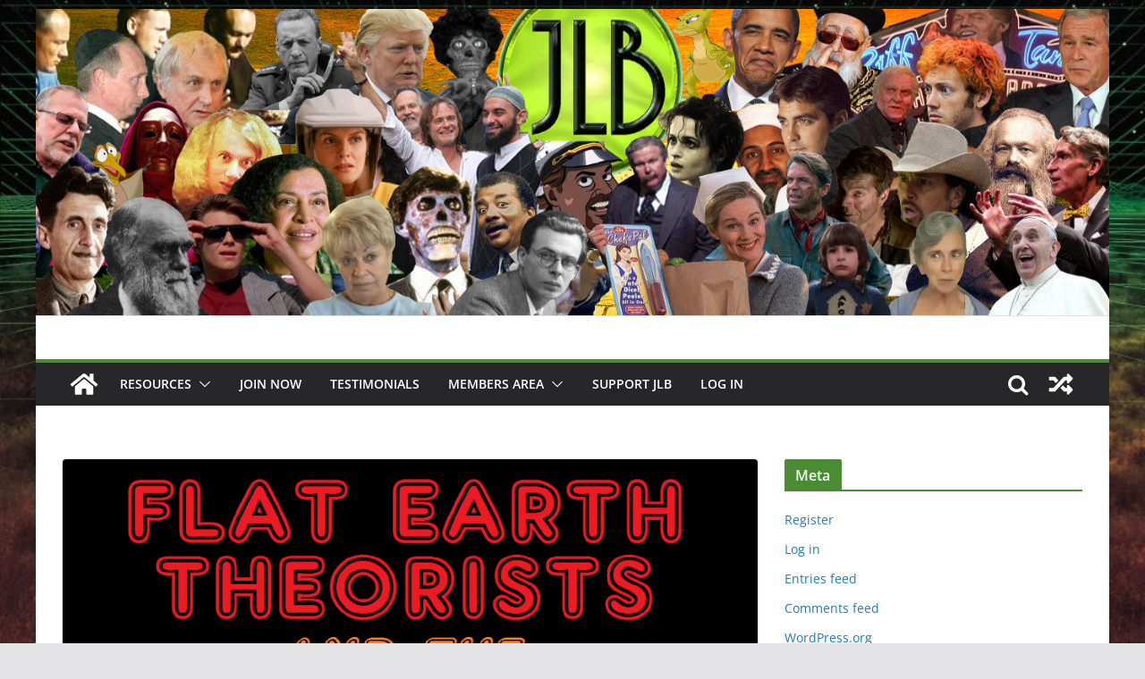

--- FILE ---
content_type: text/html; charset=UTF-8
request_url: https://www.johnlebon.com/youtube-videos/jlb1654-flat-earth-theorists-and-shrinking-sun-problem/
body_size: 15365
content:
		<!doctype html>
		<html lang="en">
		
<head>

			<meta charset="UTF-8"/>
		<meta name="viewport" content="width=device-width, initial-scale=1">
		<link rel="profile" href="https://gmpg.org/xfn/11"/>
		
	<title>JLB1654 | Flat Earth Theorists and &#8216;Shrinking Sun&#8217; Problem &#8211; John le Bon</title>
<meta name='robots' content='max-image-preview:large' />
<link rel="alternate" type="application/rss+xml" title="John le Bon &raquo; Feed" href="https://www.johnlebon.com/feed/" />
<link rel="alternate" type="application/rss+xml" title="John le Bon &raquo; Comments Feed" href="https://www.johnlebon.com/comments/feed/" />
<link rel="alternate" type="application/rss+xml" title="John le Bon &raquo; JLB1654 | Flat Earth Theorists and &#8216;Shrinking Sun&#8217; Problem Comments Feed" href="https://www.johnlebon.com/youtube-videos/jlb1654-flat-earth-theorists-and-shrinking-sun-problem/feed/" />
<script type="text/javascript">
/* <![CDATA[ */
window._wpemojiSettings = {"baseUrl":"https:\/\/s.w.org\/images\/core\/emoji\/15.0.3\/72x72\/","ext":".png","svgUrl":"https:\/\/s.w.org\/images\/core\/emoji\/15.0.3\/svg\/","svgExt":".svg","source":{"concatemoji":"https:\/\/www.johnlebon.com\/wp-includes\/js\/wp-emoji-release.min.js?ver=6.5.7"}};
/*! This file is auto-generated */
!function(i,n){var o,s,e;function c(e){try{var t={supportTests:e,timestamp:(new Date).valueOf()};sessionStorage.setItem(o,JSON.stringify(t))}catch(e){}}function p(e,t,n){e.clearRect(0,0,e.canvas.width,e.canvas.height),e.fillText(t,0,0);var t=new Uint32Array(e.getImageData(0,0,e.canvas.width,e.canvas.height).data),r=(e.clearRect(0,0,e.canvas.width,e.canvas.height),e.fillText(n,0,0),new Uint32Array(e.getImageData(0,0,e.canvas.width,e.canvas.height).data));return t.every(function(e,t){return e===r[t]})}function u(e,t,n){switch(t){case"flag":return n(e,"\ud83c\udff3\ufe0f\u200d\u26a7\ufe0f","\ud83c\udff3\ufe0f\u200b\u26a7\ufe0f")?!1:!n(e,"\ud83c\uddfa\ud83c\uddf3","\ud83c\uddfa\u200b\ud83c\uddf3")&&!n(e,"\ud83c\udff4\udb40\udc67\udb40\udc62\udb40\udc65\udb40\udc6e\udb40\udc67\udb40\udc7f","\ud83c\udff4\u200b\udb40\udc67\u200b\udb40\udc62\u200b\udb40\udc65\u200b\udb40\udc6e\u200b\udb40\udc67\u200b\udb40\udc7f");case"emoji":return!n(e,"\ud83d\udc26\u200d\u2b1b","\ud83d\udc26\u200b\u2b1b")}return!1}function f(e,t,n){var r="undefined"!=typeof WorkerGlobalScope&&self instanceof WorkerGlobalScope?new OffscreenCanvas(300,150):i.createElement("canvas"),a=r.getContext("2d",{willReadFrequently:!0}),o=(a.textBaseline="top",a.font="600 32px Arial",{});return e.forEach(function(e){o[e]=t(a,e,n)}),o}function t(e){var t=i.createElement("script");t.src=e,t.defer=!0,i.head.appendChild(t)}"undefined"!=typeof Promise&&(o="wpEmojiSettingsSupports",s=["flag","emoji"],n.supports={everything:!0,everythingExceptFlag:!0},e=new Promise(function(e){i.addEventListener("DOMContentLoaded",e,{once:!0})}),new Promise(function(t){var n=function(){try{var e=JSON.parse(sessionStorage.getItem(o));if("object"==typeof e&&"number"==typeof e.timestamp&&(new Date).valueOf()<e.timestamp+604800&&"object"==typeof e.supportTests)return e.supportTests}catch(e){}return null}();if(!n){if("undefined"!=typeof Worker&&"undefined"!=typeof OffscreenCanvas&&"undefined"!=typeof URL&&URL.createObjectURL&&"undefined"!=typeof Blob)try{var e="postMessage("+f.toString()+"("+[JSON.stringify(s),u.toString(),p.toString()].join(",")+"));",r=new Blob([e],{type:"text/javascript"}),a=new Worker(URL.createObjectURL(r),{name:"wpTestEmojiSupports"});return void(a.onmessage=function(e){c(n=e.data),a.terminate(),t(n)})}catch(e){}c(n=f(s,u,p))}t(n)}).then(function(e){for(var t in e)n.supports[t]=e[t],n.supports.everything=n.supports.everything&&n.supports[t],"flag"!==t&&(n.supports.everythingExceptFlag=n.supports.everythingExceptFlag&&n.supports[t]);n.supports.everythingExceptFlag=n.supports.everythingExceptFlag&&!n.supports.flag,n.DOMReady=!1,n.readyCallback=function(){n.DOMReady=!0}}).then(function(){return e}).then(function(){var e;n.supports.everything||(n.readyCallback(),(e=n.source||{}).concatemoji?t(e.concatemoji):e.wpemoji&&e.twemoji&&(t(e.twemoji),t(e.wpemoji)))}))}((window,document),window._wpemojiSettings);
/* ]]> */
</script>
<link rel='stylesheet' id='flick-css' href='https://www.johnlebon.com/wp-content/plugins/mailchimp/css/flick/flick.css?ver=6.5.7' type='text/css' media='all' />
<link rel='stylesheet' id='mailchimpSF_main_css-css' href='https://www.johnlebon.com/?mcsf_action=main_css&#038;ver=6.5.7' type='text/css' media='all' />
<!--[if IE]>
<link rel='stylesheet' id='mailchimpSF_ie_css-css' href='https://www.johnlebon.com/wp-content/plugins/mailchimp/css/ie.css?ver=6.5.7' type='text/css' media='all' />
<![endif]-->
<style id='wp-emoji-styles-inline-css' type='text/css'>

	img.wp-smiley, img.emoji {
		display: inline !important;
		border: none !important;
		box-shadow: none !important;
		height: 1em !important;
		width: 1em !important;
		margin: 0 0.07em !important;
		vertical-align: -0.1em !important;
		background: none !important;
		padding: 0 !important;
	}
</style>
<link rel='stylesheet' id='wp-block-library-css' href='https://www.johnlebon.com/wp-includes/css/dist/block-library/style.min.css?ver=6.5.7' type='text/css' media='all' />
<style id='wp-block-library-theme-inline-css' type='text/css'>
.wp-block-audio figcaption{color:#555;font-size:13px;text-align:center}.is-dark-theme .wp-block-audio figcaption{color:#ffffffa6}.wp-block-audio{margin:0 0 1em}.wp-block-code{border:1px solid #ccc;border-radius:4px;font-family:Menlo,Consolas,monaco,monospace;padding:.8em 1em}.wp-block-embed figcaption{color:#555;font-size:13px;text-align:center}.is-dark-theme .wp-block-embed figcaption{color:#ffffffa6}.wp-block-embed{margin:0 0 1em}.blocks-gallery-caption{color:#555;font-size:13px;text-align:center}.is-dark-theme .blocks-gallery-caption{color:#ffffffa6}.wp-block-image figcaption{color:#555;font-size:13px;text-align:center}.is-dark-theme .wp-block-image figcaption{color:#ffffffa6}.wp-block-image{margin:0 0 1em}.wp-block-pullquote{border-bottom:4px solid;border-top:4px solid;color:currentColor;margin-bottom:1.75em}.wp-block-pullquote cite,.wp-block-pullquote footer,.wp-block-pullquote__citation{color:currentColor;font-size:.8125em;font-style:normal;text-transform:uppercase}.wp-block-quote{border-left:.25em solid;margin:0 0 1.75em;padding-left:1em}.wp-block-quote cite,.wp-block-quote footer{color:currentColor;font-size:.8125em;font-style:normal;position:relative}.wp-block-quote.has-text-align-right{border-left:none;border-right:.25em solid;padding-left:0;padding-right:1em}.wp-block-quote.has-text-align-center{border:none;padding-left:0}.wp-block-quote.is-large,.wp-block-quote.is-style-large,.wp-block-quote.is-style-plain{border:none}.wp-block-search .wp-block-search__label{font-weight:700}.wp-block-search__button{border:1px solid #ccc;padding:.375em .625em}:where(.wp-block-group.has-background){padding:1.25em 2.375em}.wp-block-separator.has-css-opacity{opacity:.4}.wp-block-separator{border:none;border-bottom:2px solid;margin-left:auto;margin-right:auto}.wp-block-separator.has-alpha-channel-opacity{opacity:1}.wp-block-separator:not(.is-style-wide):not(.is-style-dots){width:100px}.wp-block-separator.has-background:not(.is-style-dots){border-bottom:none;height:1px}.wp-block-separator.has-background:not(.is-style-wide):not(.is-style-dots){height:2px}.wp-block-table{margin:0 0 1em}.wp-block-table td,.wp-block-table th{word-break:normal}.wp-block-table figcaption{color:#555;font-size:13px;text-align:center}.is-dark-theme .wp-block-table figcaption{color:#ffffffa6}.wp-block-video figcaption{color:#555;font-size:13px;text-align:center}.is-dark-theme .wp-block-video figcaption{color:#ffffffa6}.wp-block-video{margin:0 0 1em}.wp-block-template-part.has-background{margin-bottom:0;margin-top:0;padding:1.25em 2.375em}
</style>
<style id='global-styles-inline-css' type='text/css'>
body{--wp--preset--color--black: #000000;--wp--preset--color--cyan-bluish-gray: #abb8c3;--wp--preset--color--white: #ffffff;--wp--preset--color--pale-pink: #f78da7;--wp--preset--color--vivid-red: #cf2e2e;--wp--preset--color--luminous-vivid-orange: #ff6900;--wp--preset--color--luminous-vivid-amber: #fcb900;--wp--preset--color--light-green-cyan: #7bdcb5;--wp--preset--color--vivid-green-cyan: #00d084;--wp--preset--color--pale-cyan-blue: #8ed1fc;--wp--preset--color--vivid-cyan-blue: #0693e3;--wp--preset--color--vivid-purple: #9b51e0;--wp--preset--gradient--vivid-cyan-blue-to-vivid-purple: linear-gradient(135deg,rgba(6,147,227,1) 0%,rgb(155,81,224) 100%);--wp--preset--gradient--light-green-cyan-to-vivid-green-cyan: linear-gradient(135deg,rgb(122,220,180) 0%,rgb(0,208,130) 100%);--wp--preset--gradient--luminous-vivid-amber-to-luminous-vivid-orange: linear-gradient(135deg,rgba(252,185,0,1) 0%,rgba(255,105,0,1) 100%);--wp--preset--gradient--luminous-vivid-orange-to-vivid-red: linear-gradient(135deg,rgba(255,105,0,1) 0%,rgb(207,46,46) 100%);--wp--preset--gradient--very-light-gray-to-cyan-bluish-gray: linear-gradient(135deg,rgb(238,238,238) 0%,rgb(169,184,195) 100%);--wp--preset--gradient--cool-to-warm-spectrum: linear-gradient(135deg,rgb(74,234,220) 0%,rgb(151,120,209) 20%,rgb(207,42,186) 40%,rgb(238,44,130) 60%,rgb(251,105,98) 80%,rgb(254,248,76) 100%);--wp--preset--gradient--blush-light-purple: linear-gradient(135deg,rgb(255,206,236) 0%,rgb(152,150,240) 100%);--wp--preset--gradient--blush-bordeaux: linear-gradient(135deg,rgb(254,205,165) 0%,rgb(254,45,45) 50%,rgb(107,0,62) 100%);--wp--preset--gradient--luminous-dusk: linear-gradient(135deg,rgb(255,203,112) 0%,rgb(199,81,192) 50%,rgb(65,88,208) 100%);--wp--preset--gradient--pale-ocean: linear-gradient(135deg,rgb(255,245,203) 0%,rgb(182,227,212) 50%,rgb(51,167,181) 100%);--wp--preset--gradient--electric-grass: linear-gradient(135deg,rgb(202,248,128) 0%,rgb(113,206,126) 100%);--wp--preset--gradient--midnight: linear-gradient(135deg,rgb(2,3,129) 0%,rgb(40,116,252) 100%);--wp--preset--font-size--small: 13px;--wp--preset--font-size--medium: 20px;--wp--preset--font-size--large: 36px;--wp--preset--font-size--x-large: 42px;--wp--preset--spacing--20: 0.44rem;--wp--preset--spacing--30: 0.67rem;--wp--preset--spacing--40: 1rem;--wp--preset--spacing--50: 1.5rem;--wp--preset--spacing--60: 2.25rem;--wp--preset--spacing--70: 3.38rem;--wp--preset--spacing--80: 5.06rem;--wp--preset--shadow--natural: 6px 6px 9px rgba(0, 0, 0, 0.2);--wp--preset--shadow--deep: 12px 12px 50px rgba(0, 0, 0, 0.4);--wp--preset--shadow--sharp: 6px 6px 0px rgba(0, 0, 0, 0.2);--wp--preset--shadow--outlined: 6px 6px 0px -3px rgba(255, 255, 255, 1), 6px 6px rgba(0, 0, 0, 1);--wp--preset--shadow--crisp: 6px 6px 0px rgba(0, 0, 0, 1);}body { margin: 0; }.wp-site-blocks > .alignleft { float: left; margin-right: 2em; }.wp-site-blocks > .alignright { float: right; margin-left: 2em; }.wp-site-blocks > .aligncenter { justify-content: center; margin-left: auto; margin-right: auto; }:where(.wp-site-blocks) > * { margin-block-start: 24px; margin-block-end: 0; }:where(.wp-site-blocks) > :first-child:first-child { margin-block-start: 0; }:where(.wp-site-blocks) > :last-child:last-child { margin-block-end: 0; }body { --wp--style--block-gap: 24px; }:where(body .is-layout-flow)  > :first-child:first-child{margin-block-start: 0;}:where(body .is-layout-flow)  > :last-child:last-child{margin-block-end: 0;}:where(body .is-layout-flow)  > *{margin-block-start: 24px;margin-block-end: 0;}:where(body .is-layout-constrained)  > :first-child:first-child{margin-block-start: 0;}:where(body .is-layout-constrained)  > :last-child:last-child{margin-block-end: 0;}:where(body .is-layout-constrained)  > *{margin-block-start: 24px;margin-block-end: 0;}:where(body .is-layout-flex) {gap: 24px;}:where(body .is-layout-grid) {gap: 24px;}body .is-layout-flow > .alignleft{float: left;margin-inline-start: 0;margin-inline-end: 2em;}body .is-layout-flow > .alignright{float: right;margin-inline-start: 2em;margin-inline-end: 0;}body .is-layout-flow > .aligncenter{margin-left: auto !important;margin-right: auto !important;}body .is-layout-constrained > .alignleft{float: left;margin-inline-start: 0;margin-inline-end: 2em;}body .is-layout-constrained > .alignright{float: right;margin-inline-start: 2em;margin-inline-end: 0;}body .is-layout-constrained > .aligncenter{margin-left: auto !important;margin-right: auto !important;}body .is-layout-constrained > :where(:not(.alignleft):not(.alignright):not(.alignfull)){margin-left: auto !important;margin-right: auto !important;}body .is-layout-flex{display: flex;}body .is-layout-flex{flex-wrap: wrap;align-items: center;}body .is-layout-flex > *{margin: 0;}body .is-layout-grid{display: grid;}body .is-layout-grid > *{margin: 0;}body{padding-top: 0px;padding-right: 0px;padding-bottom: 0px;padding-left: 0px;}a:where(:not(.wp-element-button)){text-decoration: underline;}.wp-element-button, .wp-block-button__link{background-color: #32373c;border-width: 0;color: #fff;font-family: inherit;font-size: inherit;line-height: inherit;padding: calc(0.667em + 2px) calc(1.333em + 2px);text-decoration: none;}.has-black-color{color: var(--wp--preset--color--black) !important;}.has-cyan-bluish-gray-color{color: var(--wp--preset--color--cyan-bluish-gray) !important;}.has-white-color{color: var(--wp--preset--color--white) !important;}.has-pale-pink-color{color: var(--wp--preset--color--pale-pink) !important;}.has-vivid-red-color{color: var(--wp--preset--color--vivid-red) !important;}.has-luminous-vivid-orange-color{color: var(--wp--preset--color--luminous-vivid-orange) !important;}.has-luminous-vivid-amber-color{color: var(--wp--preset--color--luminous-vivid-amber) !important;}.has-light-green-cyan-color{color: var(--wp--preset--color--light-green-cyan) !important;}.has-vivid-green-cyan-color{color: var(--wp--preset--color--vivid-green-cyan) !important;}.has-pale-cyan-blue-color{color: var(--wp--preset--color--pale-cyan-blue) !important;}.has-vivid-cyan-blue-color{color: var(--wp--preset--color--vivid-cyan-blue) !important;}.has-vivid-purple-color{color: var(--wp--preset--color--vivid-purple) !important;}.has-black-background-color{background-color: var(--wp--preset--color--black) !important;}.has-cyan-bluish-gray-background-color{background-color: var(--wp--preset--color--cyan-bluish-gray) !important;}.has-white-background-color{background-color: var(--wp--preset--color--white) !important;}.has-pale-pink-background-color{background-color: var(--wp--preset--color--pale-pink) !important;}.has-vivid-red-background-color{background-color: var(--wp--preset--color--vivid-red) !important;}.has-luminous-vivid-orange-background-color{background-color: var(--wp--preset--color--luminous-vivid-orange) !important;}.has-luminous-vivid-amber-background-color{background-color: var(--wp--preset--color--luminous-vivid-amber) !important;}.has-light-green-cyan-background-color{background-color: var(--wp--preset--color--light-green-cyan) !important;}.has-vivid-green-cyan-background-color{background-color: var(--wp--preset--color--vivid-green-cyan) !important;}.has-pale-cyan-blue-background-color{background-color: var(--wp--preset--color--pale-cyan-blue) !important;}.has-vivid-cyan-blue-background-color{background-color: var(--wp--preset--color--vivid-cyan-blue) !important;}.has-vivid-purple-background-color{background-color: var(--wp--preset--color--vivid-purple) !important;}.has-black-border-color{border-color: var(--wp--preset--color--black) !important;}.has-cyan-bluish-gray-border-color{border-color: var(--wp--preset--color--cyan-bluish-gray) !important;}.has-white-border-color{border-color: var(--wp--preset--color--white) !important;}.has-pale-pink-border-color{border-color: var(--wp--preset--color--pale-pink) !important;}.has-vivid-red-border-color{border-color: var(--wp--preset--color--vivid-red) !important;}.has-luminous-vivid-orange-border-color{border-color: var(--wp--preset--color--luminous-vivid-orange) !important;}.has-luminous-vivid-amber-border-color{border-color: var(--wp--preset--color--luminous-vivid-amber) !important;}.has-light-green-cyan-border-color{border-color: var(--wp--preset--color--light-green-cyan) !important;}.has-vivid-green-cyan-border-color{border-color: var(--wp--preset--color--vivid-green-cyan) !important;}.has-pale-cyan-blue-border-color{border-color: var(--wp--preset--color--pale-cyan-blue) !important;}.has-vivid-cyan-blue-border-color{border-color: var(--wp--preset--color--vivid-cyan-blue) !important;}.has-vivid-purple-border-color{border-color: var(--wp--preset--color--vivid-purple) !important;}.has-vivid-cyan-blue-to-vivid-purple-gradient-background{background: var(--wp--preset--gradient--vivid-cyan-blue-to-vivid-purple) !important;}.has-light-green-cyan-to-vivid-green-cyan-gradient-background{background: var(--wp--preset--gradient--light-green-cyan-to-vivid-green-cyan) !important;}.has-luminous-vivid-amber-to-luminous-vivid-orange-gradient-background{background: var(--wp--preset--gradient--luminous-vivid-amber-to-luminous-vivid-orange) !important;}.has-luminous-vivid-orange-to-vivid-red-gradient-background{background: var(--wp--preset--gradient--luminous-vivid-orange-to-vivid-red) !important;}.has-very-light-gray-to-cyan-bluish-gray-gradient-background{background: var(--wp--preset--gradient--very-light-gray-to-cyan-bluish-gray) !important;}.has-cool-to-warm-spectrum-gradient-background{background: var(--wp--preset--gradient--cool-to-warm-spectrum) !important;}.has-blush-light-purple-gradient-background{background: var(--wp--preset--gradient--blush-light-purple) !important;}.has-blush-bordeaux-gradient-background{background: var(--wp--preset--gradient--blush-bordeaux) !important;}.has-luminous-dusk-gradient-background{background: var(--wp--preset--gradient--luminous-dusk) !important;}.has-pale-ocean-gradient-background{background: var(--wp--preset--gradient--pale-ocean) !important;}.has-electric-grass-gradient-background{background: var(--wp--preset--gradient--electric-grass) !important;}.has-midnight-gradient-background{background: var(--wp--preset--gradient--midnight) !important;}.has-small-font-size{font-size: var(--wp--preset--font-size--small) !important;}.has-medium-font-size{font-size: var(--wp--preset--font-size--medium) !important;}.has-large-font-size{font-size: var(--wp--preset--font-size--large) !important;}.has-x-large-font-size{font-size: var(--wp--preset--font-size--x-large) !important;}
.wp-block-navigation a:where(:not(.wp-element-button)){color: inherit;}
.wp-block-pullquote{font-size: 1.5em;line-height: 1.6;}
</style>
<link rel='stylesheet' id='avatar-manager-css' href='https://www.johnlebon.com/wp-content/plugins/avatar-manager/assets/css/avatar-manager.min.css?ver=1.2.1' type='text/css' media='all' />
<link rel='stylesheet' id='cptch_stylesheet-css' href='https://www.johnlebon.com/wp-content/plugins/captcha/css/front_end_style.css?ver=4.4.5' type='text/css' media='all' />
<link rel='stylesheet' id='dashicons-css' href='https://www.johnlebon.com/wp-includes/css/dashicons.min.css?ver=6.5.7' type='text/css' media='all' />
<link rel='stylesheet' id='cptch_desktop_style-css' href='https://www.johnlebon.com/wp-content/plugins/captcha/css/desktop_style.css?ver=4.4.5' type='text/css' media='all' />
<link rel='stylesheet' id='pmpro_frontend-css' href='https://www.johnlebon.com/wp-content/plugins/paid-memberships-pro/css/frontend.css?ver=3.0.2' type='text/css' media='screen' />
<link rel='stylesheet' id='pmpro_print-css' href='https://www.johnlebon.com/wp-content/plugins/paid-memberships-pro/css/print.css?ver=3.0.2' type='text/css' media='print' />
<link rel='stylesheet' id='stcr-font-awesome-css' href='https://www.johnlebon.com/wp-content/plugins/subscribe-to-comments-reloaded/includes/css/font-awesome.min.css?ver=6.5.7' type='text/css' media='all' />
<link rel='stylesheet' id='stcr-style-css' href='https://www.johnlebon.com/wp-content/plugins/subscribe-to-comments-reloaded/includes/css/stcr-style.css?ver=6.5.7' type='text/css' media='all' />
<link rel='stylesheet' id='ye_dynamic-css' href='https://www.johnlebon.com/wp-content/plugins/youtube-embed/css/main.min.css?ver=5.2.2' type='text/css' media='all' />
<link rel='stylesheet' id='colormag_style-css' href='https://www.johnlebon.com/wp-content/themes/colormag/style.css?ver=3.0.7' type='text/css' media='all' />
<style id='colormag_style-inline-css' type='text/css'>
.colormag-button,
			blockquote, button,
			input[type=reset],
			input[type=button],
			input[type=submit],
			.cm-home-icon.front_page_on,
			.cm-post-categories a,
			.cm-primary-nav ul li ul li:hover,
			.cm-primary-nav ul li.current-menu-item,
			.cm-primary-nav ul li.current_page_ancestor,
			.cm-primary-nav ul li.current-menu-ancestor,
			.cm-primary-nav ul li.current_page_item,
			.cm-primary-nav ul li:hover,
			.cm-primary-nav ul li.focus,
			.cm-mobile-nav li a:hover,
			.colormag-header-clean #cm-primary-nav .cm-menu-toggle:hover,
			.cm-header .cm-mobile-nav li:hover,
			.cm-header .cm-mobile-nav li.current-page-ancestor,
			.cm-header .cm-mobile-nav li.current-menu-ancestor,
			.cm-header .cm-mobile-nav li.current-page-item,
			.cm-header .cm-mobile-nav li.current-menu-item,
			.cm-primary-nav ul li.focus > a,
			.cm-layout-2 .cm-primary-nav ul ul.sub-menu li.focus > a,
			.cm-mobile-nav .current-menu-item>a, .cm-mobile-nav .current_page_item>a,
			.colormag-header-clean .cm-mobile-nav li:hover > a,
			.colormag-header-clean .cm-mobile-nav li.current-page-ancestor > a,
			.colormag-header-clean .cm-mobile-nav li.current-menu-ancestor > a,
			.colormag-header-clean .cm-mobile-nav li.current-page-item > a,
			.colormag-header-clean .cm-mobile-nav li.current-menu-item > a,
			.fa.search-top:hover,
			.widget_call_to_action .btn--primary,
			.colormag-footer--classic .cm-footer-cols .cm-row .cm-widget-title span::before,
			.colormag-footer--classic-bordered .cm-footer-cols .cm-row .cm-widget-title span::before,
			.cm-featured-posts .cm-widget-title span,
			.cm-featured-category-slider-widget .cm-slide-content .cm-entry-header-meta .cm-post-categories a,
			.cm-highlighted-posts .cm-post-content .cm-entry-header-meta .cm-post-categories a,
			.cm-category-slide-next, .cm-category-slide-prev, .slide-next,
			.slide-prev, .cm-tabbed-widget ul li, .cm-posts .wp-pagenavi .current,
			.cm-posts .wp-pagenavi a:hover, .cm-secondary .cm-widget-title span,
			.cm-posts .post .cm-post-content .cm-entry-header-meta .cm-post-categories a,
			.cm-page-header .cm-page-title span, .entry-meta .post-format i,
			.format-link, .cm-entry-button, .infinite-scroll .tg-infinite-scroll,
			.no-more-post-text, .pagination span,
			.comments-area .comment-author-link span,
			.cm-footer-cols .cm-row .cm-widget-title span,
			.advertisement_above_footer .cm-widget-title span,
			.error, .cm-primary .cm-widget-title span,
			.related-posts-wrapper.style-three .cm-post-content .cm-entry-title a:hover:before,
			.cm-slider-area .cm-widget-title span,
			.cm-beside-slider-widget .cm-widget-title span,
			.top-full-width-sidebar .cm-widget-title span,
			.wp-block-quote, .wp-block-quote.is-style-large,
			.wp-block-quote.has-text-align-right,
			.cm-error-404 .cm-btn, .widget .wp-block-heading, .wp-block-search button,
			.widget a::before, .cm-post-date a::before,
			.byline a::before,
			.colormag-footer--classic-bordered .cm-widget-title::before,
			.wp-block-button__link,
			#cm-tertiary .cm-widget-title span,
			.link-pagination .post-page-numbers.current,
			.wp-block-query-pagination-numbers .page-numbers.current,
			.wp-element-button,
			.wp-block-button .wp-block-button__link,
			.wp-element-button,
			.cm-layout-2 .cm-primary-nav ul ul.sub-menu li:hover,
			.cm-layout-2 .cm-primary-nav ul ul.sub-menu li.current-menu-ancestor,
			.cm-layout-2 .cm-primary-nav ul ul.sub-menu li.current-menu-item,
			.cm-layout-2 .cm-primary-nav ul ul.sub-menu li.focus,
			.search-wrap button,
			.page-numbers .current,
			.wp-block-search .wp-element-button:hover{background-color:#498c33;}a,
			.cm-layout-2 #cm-primary-nav .fa.search-top:hover,
			.cm-layout-2 #cm-primary-nav.cm-mobile-nav .cm-random-post a:hover .fa-random,
			.cm-layout-2 #cm-primary-nav.cm-primary-nav .cm-random-post a:hover .fa-random,
			.cm-layout-2 .breaking-news .newsticker a:hover,
			.cm-layout-2 .cm-primary-nav ul li.current-menu-item > a,
			.cm-layout-2 .cm-primary-nav ul li.current_page_item > a,
			.cm-layout-2 .cm-primary-nav ul li:hover > a,
			.cm-layout-2 .cm-primary-nav ul li.focus > a
			.dark-skin .cm-layout-2-style-1 #cm-primary-nav.cm-primary-nav .cm-home-icon:hover .fa,
			.byline a:hover, .comments a:hover, .cm-edit-link a:hover, .cm-post-date a:hover,
			.social-links:not(.cm-header-actions .social-links) i.fa:hover, .cm-tag-links a:hover,
			.colormag-header-clean .social-links li:hover i.fa, .cm-layout-2-style-1 .social-links li:hover i.fa,
			.colormag-header-clean .breaking-news .newsticker a:hover, .widget_featured_posts .article-content .cm-entry-title a:hover,
			.widget_featured_slider .slide-content .cm-below-entry-meta .byline a:hover,
			.widget_featured_slider .slide-content .cm-below-entry-meta .comments a:hover,
			.widget_featured_slider .slide-content .cm-below-entry-meta .cm-post-date a:hover,
			.widget_featured_slider .slide-content .cm-entry-title a:hover,
			.widget_block_picture_news.widget_featured_posts .article-content .cm-entry-title a:hover,
			.widget_highlighted_posts .article-content .cm-below-entry-meta .byline a:hover,
			.widget_highlighted_posts .article-content .cm-below-entry-meta .comments a:hover,
			.widget_highlighted_posts .article-content .cm-below-entry-meta .cm-post-date a:hover,
			.widget_highlighted_posts .article-content .cm-entry-title a:hover, i.fa-arrow-up, i.fa-arrow-down,
			.cm-site-title a, #content .post .article-content .cm-entry-title a:hover, .entry-meta .byline i,
			.entry-meta .cat-links i, .entry-meta a, .post .cm-entry-title a:hover, .search .cm-entry-title a:hover,
			.entry-meta .comments-link a:hover, .entry-meta .cm-edit-link a:hover, .entry-meta .cm-post-date a:hover,
			.entry-meta .cm-tag-links a:hover, .single #content .tags a:hover, .count, .next a:hover, .previous a:hover,
			.related-posts-main-title .fa, .single-related-posts .article-content .cm-entry-title a:hover,
			.pagination a span:hover,
			#content .comments-area a.comment-cm-edit-link:hover, #content .comments-area a.comment-permalink:hover,
			#content .comments-area article header cite a:hover, .comments-area .comment-author-link a:hover,
			.comment .comment-reply-link:hover,
			.nav-next a, .nav-previous a,
			#cm-footer .cm-footer-menu ul li a:hover,
			.cm-footer-cols .cm-row a:hover, a#scroll-up i, .related-posts-wrapper-flyout .cm-entry-title a:hover,
			.human-diff-time .human-diff-time-display:hover,
			.cm-layout-2-style-1 #cm-primary-nav .fa:hover,
			.cm-footer-bar a,
			.cm-post-date a:hover,
			.cm-author a:hover,
			.cm-comments-link a:hover,
			.cm-tag-links a:hover,
			.cm-edit-link a:hover,
			.cm-footer-bar .copyright a,
			.cm-featured-posts .cm-entry-title a:hover,
			.cm-posts .post .cm-post-content .cm-entry-title a:hover,
			.cm-posts .post .single-title-above .cm-entry-title a:hover,
			.cm-layout-2 .cm-primary-nav ul li:hover > a,
			.cm-layout-2 #cm-primary-nav .fa:hover,
			.cm-entry-title a:hover,
			button:hover, input[type="button"]:hover,
			input[type="reset"]:hover,
			input[type="submit"]:hover,
			.wp-block-button .wp-block-button__link:hover,
			.cm-button:hover,
			.wp-element-button:hover,
			li.product .added_to_cart:hover,
			.comments-area .comment-permalink:hover,
			.cm-footer-bar-area .cm-footer-bar__2 a{color:#498c33;}#cm-primary-nav,
			.cm-contained .cm-header-2 .cm-row{border-top-color:#498c33;}.cm-layout-2 #cm-primary-nav,
			.cm-layout-2 .cm-primary-nav ul ul.sub-menu li:hover,
			.cm-layout-2 .cm-primary-nav ul > li:hover > a,
			.cm-layout-2 .cm-primary-nav ul > li.current-menu-item > a,
			.cm-layout-2 .cm-primary-nav ul > li.current-menu-ancestor > a,
			.cm-layout-2 .cm-primary-nav ul ul.sub-menu li.current-menu-ancestor,
			.cm-layout-2 .cm-primary-nav ul ul.sub-menu li.current-menu-item,
			.cm-layout-2 .cm-primary-nav ul ul.sub-menu li.focus,
			cm-layout-2 .cm-primary-nav ul ul.sub-menu li.current-menu-ancestor,
			cm-layout-2 .cm-primary-nav ul ul.sub-menu li.current-menu-item,
			cm-layout-2 #cm-primary-nav .cm-menu-toggle:hover,
			cm-layout-2 #cm-primary-nav.cm-mobile-nav .cm-menu-toggle,
			cm-layout-2 .cm-primary-nav ul > li:hover > a,
			cm-layout-2 .cm-primary-nav ul > li.current-menu-item > a,
			cm-layout-2 .cm-primary-nav ul > li.current-menu-ancestor > a,
			.cm-layout-2 .cm-primary-nav ul li.focus > a, .pagination a span:hover,
			.cm-error-404 .cm-btn,
			.single-post .cm-post-categories a::after,
			.widget .block-title,
			.cm-layout-2 .cm-primary-nav ul li.focus > a,
			button,
			input[type="button"],
			input[type="reset"],
			input[type="submit"],
			.wp-block-button .wp-block-button__link,
			.cm-button,
			.wp-element-button,
			li.product .added_to_cart{border-color:#498c33;}.cm-secondary .cm-widget-title,
			#cm-tertiary .cm-widget-title,
			.widget_featured_posts .widget-title,
			#secondary .widget-title,
			#cm-tertiary .widget-title,
			.cm-page-header .cm-page-title,
			.cm-footer-cols .cm-row .widget-title,
			.advertisement_above_footer .widget-title,
			#primary .widget-title,
			.widget_slider_area .widget-title,
			.widget_beside_slider .widget-title,
			.top-full-width-sidebar .widget-title,
			.cm-footer-cols .cm-row .cm-widget-title,
			.cm-footer-bar .copyright a,
			.cm-layout-2.cm-layout-2-style-2 #cm-primary-nav,
			.cm-layout-2 .cm-primary-nav ul > li:hover > a,
			.cm-layout-2 .cm-primary-nav ul > li.current-menu-item > a{border-bottom-color:#498c33;}.cm-header .cm-menu-toggle svg,
			.cm-header .cm-menu-toggle svg{fill:#fff;}.cm-footer-bar-area .cm-footer-bar__2 a{color:#207daf;}.mzb-featured-posts, .mzb-social-icon, .mzb-featured-categories, .mzb-social-icons-insert{--color--light--primary:rgba(73,140,51,0.1);}body{--color--light--primary:#498c33;--color--primary:#498c33;}
</style>
<link rel='stylesheet' id='colormag-fontawesome-css' href='https://www.johnlebon.com/wp-content/themes/colormag/assets/library/fontawesome/css/font-awesome.min.css?ver=3.0.7' type='text/css' media='all' />
<script type="text/javascript" src="https://www.johnlebon.com/wp-includes/js/jquery/jquery.min.js?ver=3.7.1" id="jquery-core-js"></script>
<script type="text/javascript" src="https://www.johnlebon.com/wp-includes/js/jquery/jquery-migrate.min.js?ver=3.4.1" id="jquery-migrate-js"></script>
<script type="text/javascript" src="https://www.johnlebon.com/wp-content/plugins/mailchimp/js/scrollTo.js?ver=1.5.8" id="jquery_scrollto-js"></script>
<script type="text/javascript" src="https://www.johnlebon.com/wp-includes/js/jquery/jquery.form.min.js?ver=4.3.0" id="jquery-form-js"></script>
<script type="text/javascript" id="mailchimpSF_main_js-js-extra">
/* <![CDATA[ */
var mailchimpSF = {"ajax_url":"https:\/\/www.johnlebon.com\/"};
/* ]]> */
</script>
<script type="text/javascript" src="https://www.johnlebon.com/wp-content/plugins/mailchimp/js/mailchimp.js?ver=1.5.8" id="mailchimpSF_main_js-js"></script>
<script type="text/javascript" src="https://www.johnlebon.com/wp-includes/js/jquery/ui/core.min.js?ver=1.13.2" id="jquery-ui-core-js"></script>
<script type="text/javascript" src="https://www.johnlebon.com/wp-content/plugins/mailchimp/js/datepicker.js?ver=6.5.7" id="datepicker-js"></script>
<script type="text/javascript" src="https://www.johnlebon.com/wp-content/plugins/avatar-manager/assets/js/avatar-manager.min.js?ver=1.2.1" id="avatar-manager-js"></script>
<!--[if lte IE 8]>
<script type="text/javascript" src="https://www.johnlebon.com/wp-content/themes/colormag/assets/js/html5shiv.min.js?ver=3.0.7" id="html5-js"></script>
<![endif]-->
<link rel="https://api.w.org/" href="https://www.johnlebon.com/wp-json/" /><link rel="alternate" type="application/json" href="https://www.johnlebon.com/wp-json/wp/v2/posts/259" /><link rel="EditURI" type="application/rsd+xml" title="RSD" href="https://www.johnlebon.com/xmlrpc.php?rsd" />
<meta name="generator" content="WordPress 6.5.7" />
<link rel="canonical" href="https://www.johnlebon.com/youtube-videos/jlb1654-flat-earth-theorists-and-shrinking-sun-problem/" />
<link rel='shortlink' href='https://www.johnlebon.com/?p=259' />
<link rel="alternate" type="application/json+oembed" href="https://www.johnlebon.com/wp-json/oembed/1.0/embed?url=https%3A%2F%2Fwww.johnlebon.com%2Fyoutube-videos%2Fjlb1654-flat-earth-theorists-and-shrinking-sun-problem%2F" />
<link rel="alternate" type="text/xml+oembed" href="https://www.johnlebon.com/wp-json/oembed/1.0/embed?url=https%3A%2F%2Fwww.johnlebon.com%2Fyoutube-videos%2Fjlb1654-flat-earth-theorists-and-shrinking-sun-problem%2F&#038;format=xml" />
	<link rel="preconnect" href="https://fonts.googleapis.com">
	<link rel="preconnect" href="https://fonts.gstatic.com">
	<script type="text/javascript">
        jQuery(function($) {
            $('.date-pick').each(function() {
                var format = $(this).data('format') || 'mm/dd/yyyy';
                format = format.replace(/yyyy/i, 'yy');
                $(this).datepicker({
                    autoFocusNextInput: true,
                    constrainInput: false,
                    changeMonth: true,
                    changeYear: true,
                    beforeShow: function(input, inst) { $('#ui-datepicker-div').addClass('show'); },
                    dateFormat: format.toLowerCase(),
                });
            });
            d = new Date();
            $('.birthdate-pick').each(function() {
                var format = $(this).data('format') || 'mm/dd';
                format = format.replace(/yyyy/i, 'yy');
                $(this).datepicker({
                    autoFocusNextInput: true,
                    constrainInput: false,
                    changeMonth: true,
                    changeYear: false,
                    minDate: new Date(d.getFullYear(), 1-1, 1),
                    maxDate: new Date(d.getFullYear(), 12-1, 31),
                    beforeShow: function(input, inst) { $('#ui-datepicker-div').removeClass('show'); },
                    dateFormat: format.toLowerCase(),
                });

            });

        });
    </script>
<link rel="pingback" href="https://www.johnlebon.com/xmlrpc.php"><style type="text/css">.recentcomments a{display:inline !important;padding:0 !important;margin:0 !important;}</style><style type="text/css" id="custom-background-css">
body.custom-background { background-image: url("https://www.johnlebon.com/wp-content/uploads/2019/04/Thirteenth-Floor-Background.jpg"); background-position: left top; background-size: cover; background-repeat: no-repeat; background-attachment: fixed; }
</style>
	<link rel="icon" href="https://www.johnlebon.com/wp-content/uploads/2016/06/jlb-favicon-grey-letter.ico" sizes="32x32" />
<link rel="icon" href="https://www.johnlebon.com/wp-content/uploads/2016/06/jlb-favicon-grey-letter.ico" sizes="192x192" />
<link rel="apple-touch-icon" href="https://www.johnlebon.com/wp-content/uploads/2016/06/jlb-favicon-grey-letter.ico" />
<meta name="msapplication-TileImage" content="https://www.johnlebon.com/wp-content/uploads/2016/06/jlb-favicon-grey-letter.ico" />
	<style id="egf-frontend-styles" type="text/css">
		p {} h1 {} h2 {} h3 {} h4 {} h5 {} h6 {} 	</style>
	
</head>

<body data-rsssl=1 class="post-template-default single single-post postid-259 single-format-standard custom-background wp-embed-responsive pmpro-body-has-access cm-header-layout-1 adv-style-1  boxed">




		<div id="page" class="hfeed site">
				<a class="skip-link screen-reader-text" href="#main">Skip to content</a>
		

			<header id="cm-masthead" class="cm-header cm-layout-1 cm-layout-1-style-1 cm-full-width">
		
		
				<div class="cm-main-header">
		
		<div id="wp-custom-header" class="wp-custom-header"><div class="header-image-wrap"><a href="https://www.johnlebon.com/" title="John le Bon" rel="home"><img src="https://www.johnlebon.com/wp-content/uploads/2017/06/cropped-Banner-1400x400-90pc.jpg" class="header-image" width="1400" height="400" alt="John le Bon"></a></div></div>
	<div id="cm-header-1" class="cm-header-1">
		<div class="cm-container">
			<div class="cm-row">

				<div class="cm-header-col-1">
										<div id="cm-site-branding" class="cm-site-branding">
							</div><!-- #cm-site-branding -->
	
				</div><!-- .cm-header-col-1 -->

				<div class="cm-header-col-2">
								</div><!-- .cm-header-col-2 -->

		</div>
	</div>
</div>
		
<div id="cm-header-2" class="cm-header-2">
	<nav id="cm-primary-nav" class="cm-primary-nav">
		<div class="cm-container">
			<div class="cm-row">
				
				<div class="cm-home-icon">
					<a href="https://www.johnlebon.com/"
					   title="John le Bon"
					>
						<svg class="cm-icon cm-icon--home" xmlns="http://www.w3.org/2000/svg" viewBox="0 0 28 22"><path d="M13.6465 6.01133L5.11148 13.0409V20.6278C5.11148 20.8242 5.18952 21.0126 5.32842 21.1515C5.46733 21.2904 5.65572 21.3685 5.85217 21.3685L11.0397 21.3551C11.2355 21.3541 11.423 21.2756 11.5611 21.1368C11.6992 20.998 11.7767 20.8102 11.7767 20.6144V16.1837C11.7767 15.9873 11.8547 15.7989 11.9937 15.66C12.1326 15.521 12.321 15.443 12.5174 15.443H15.4801C15.6766 15.443 15.865 15.521 16.0039 15.66C16.1428 15.7989 16.2208 15.9873 16.2208 16.1837V20.6111C16.2205 20.7086 16.2394 20.8052 16.2765 20.8953C16.3136 20.9854 16.3681 21.0673 16.4369 21.1364C16.5057 21.2054 16.5875 21.2602 16.6775 21.2975C16.7675 21.3349 16.864 21.3541 16.9615 21.3541L22.1472 21.3685C22.3436 21.3685 22.532 21.2904 22.6709 21.1515C22.8099 21.0126 22.8879 20.8242 22.8879 20.6278V13.0358L14.3548 6.01133C14.2544 5.93047 14.1295 5.88637 14.0006 5.88637C13.8718 5.88637 13.7468 5.93047 13.6465 6.01133ZM27.1283 10.7892L23.2582 7.59917V1.18717C23.2582 1.03983 23.1997 0.898538 23.0955 0.794359C22.9913 0.69018 22.8501 0.631653 22.7027 0.631653H20.1103C19.963 0.631653 19.8217 0.69018 19.7175 0.794359C19.6133 0.898538 19.5548 1.03983 19.5548 1.18717V4.54848L15.4102 1.13856C15.0125 0.811259 14.5134 0.632307 13.9983 0.632307C13.4832 0.632307 12.9841 0.811259 12.5864 1.13856L0.868291 10.7892C0.81204 10.8357 0.765501 10.8928 0.731333 10.9573C0.697165 11.0218 0.676038 11.0924 0.66916 11.165C0.662282 11.2377 0.669786 11.311 0.691245 11.3807C0.712704 11.4505 0.747696 11.5153 0.794223 11.5715L1.97469 13.0066C2.02109 13.063 2.07816 13.1098 2.14264 13.1441C2.20711 13.1784 2.27773 13.1997 2.35044 13.2067C2.42315 13.2137 2.49653 13.2063 2.56638 13.1849C2.63623 13.1636 2.70118 13.1286 2.7575 13.0821L13.6465 4.11333C13.7468 4.03247 13.8718 3.98837 14.0006 3.98837C14.1295 3.98837 14.2544 4.03247 14.3548 4.11333L25.2442 13.0821C25.3004 13.1286 25.3653 13.1636 25.435 13.1851C25.5048 13.2065 25.5781 13.214 25.6507 13.2071C25.7234 13.2003 25.794 13.1791 25.8584 13.145C25.9229 13.1108 25.98 13.0643 26.0265 13.008L27.207 11.5729C27.2535 11.5164 27.2883 11.4512 27.3095 11.3812C27.3307 11.3111 27.3379 11.2375 27.3306 11.1647C27.3233 11.0919 27.3016 11.0212 27.2669 10.9568C27.2322 10.8923 27.1851 10.8354 27.1283 10.7892Z" /></svg>					</a>
				</div>
				
											<div class="cm-header-actions">
								
		<div class="cm-random-post">
							<a href="https://www.johnlebon.com/articles/test-post/" title="View a random post">
					<svg class="cm-icon cm-icon--random-fill" xmlns="http://www.w3.org/2000/svg" viewBox="0 0 24 24"><path d="M21.73 16a1 1 0 0 1 0 1.33l-3.13 3.14a.94.94 0 0 1-1.6-.66v-1.56h-2.3a.39.39 0 0 1-.18 0 .36.36 0 0 1-.16-.11l-2.76-3 2.09-2.23 2.06 2.21H17v-1.56a.94.94 0 0 1 1.6-.66ZM2.47 8.88h3.28l2.06 2.2L9.9 8.85 7.14 5.9A.36.36 0 0 0 7 5.79a.39.39 0 0 0-.18 0H2.47a.47.47 0 0 0-.47.43v2.19a.47.47 0 0 0 .47.47Zm14.53 0v1.56a.94.94 0 0 0 1.6.66L21.73 8a1 1 0 0 0 0-1.33L18.6 3.53a.94.94 0 0 0-1.6.66v1.56h-2.3a.39.39 0 0 0-.18 0 .36.36 0 0 0-.16.11l-8.61 9.27H2.47a.46.46 0 0 0-.47.46v2.19a.47.47 0 0 0 .47.47H6.8a.45.45 0 0 0 .34-.15l8.61-9.22Z"></path></svg>				</a>
					</div>

							<div class="cm-top-search">
						<i class="fa fa-search search-top"></i>
						<div class="search-form-top">
									
<form action="https://www.johnlebon.com/" class="search-form searchform clearfix" method="get" role="search">

	<div class="search-wrap">
		<input type="search"
		       class="s field"
		       name="s"
		       value=""
		       placeholder="Search"
		/>

		<button class="search-icon" type="submit"></button>
	</div>

</form><!-- .searchform -->
						</div>
					</div>
									</div>
				
					<p class="cm-menu-toggle" aria-expanded="false">
						<svg class="cm-icon cm-icon--bars" xmlns="http://www.w3.org/2000/svg" viewBox="0 0 24 24"><path d="M21 19H3a1 1 0 0 1 0-2h18a1 1 0 0 1 0 2Zm0-6H3a1 1 0 0 1 0-2h18a1 1 0 0 1 0 2Zm0-6H3a1 1 0 0 1 0-2h18a1 1 0 0 1 0 2Z"></path></svg>						<svg class="cm-icon cm-icon--x-mark" xmlns="http://www.w3.org/2000/svg" viewBox="0 0 24 24"><path d="m13.4 12 8.3-8.3c.4-.4.4-1 0-1.4s-1-.4-1.4 0L12 10.6 3.7 2.3c-.4-.4-1-.4-1.4 0s-.4 1 0 1.4l8.3 8.3-8.3 8.3c-.4.4-.4 1 0 1.4.2.2.4.3.7.3s.5-.1.7-.3l8.3-8.3 8.3 8.3c.2.2.5.3.7.3s.5-.1.7-.3c.4-.4.4-1 0-1.4L13.4 12z"></path></svg>					</p>
					<div class="menu"><ul><li class=" menu-item-has-children"><a href="https://www.johnlebon.com/resources/">Resources</a><span role="button" tabindex="0" class="cm-submenu-toggle" onkeypress=""><svg class="cm-icon" xmlns="https://www.w3.org/2000/svg" xml:space="preserve" viewBox="0 0 24 24"><path d="M12 17.5c-.3 0-.5-.1-.7-.3l-9-9c-.4-.4-.4-1 0-1.4s1-.4 1.4 0l8.3 8.3 8.3-8.3c.4-.4 1-.4 1.4 0s.4 1 0 1.4l-9 9c-.2.2-.4.3-.7.3z"/></svg></span><ul class='sub-menu'>	<li class=""><a href="https://www.johnlebon.com/resources/falling-down/">Falling Down</a></li>	<li class=""><a href="https://www.johnlebon.com/resources/recommended-reading/">Recommended Reading</a></li>	<li class=" menu-item-has-children"><a href="https://www.johnlebon.com/resources/great-quotes/">Great Quotes</a><span role="button" tabindex="0" class="cm-submenu-toggle" onkeypress=""><svg class="cm-icon" xmlns="https://www.w3.org/2000/svg" xml:space="preserve" viewBox="0 0 24 24"><path d="M12 17.5c-.3 0-.5-.1-.7-.3l-9-9c-.4-.4-.4-1 0-1.4s1-.4 1.4 0l8.3 8.3 8.3-8.3c.4-.4 1-.4 1.4 0s.4 1 0 1.4l-9 9c-.2.2-.4.3-.7.3z"/></svg></span><ul class='sub-menu'>		<li class=""><a href="https://www.johnlebon.com/resources/great-quotes/aldous-huxley/">Aldous Huxley</a></li>		<li class=""><a href="https://www.johnlebon.com/resources/great-quotes/carl-jung/">Carl Jung</a></li>		<li class=""><a href="https://www.johnlebon.com/resources/great-quotes/dale-carnegie/">Dale Carnegie</a></li>		<li class=""><a href="https://www.johnlebon.com/resources/great-quotes/friedrich-nietzsche/">Friedrich Nietzsche</a></li>		<li class=""><a href="https://www.johnlebon.com/resources/great-quotes/gustave-le-bon/">Gustave le Bon</a></li>		<li class=""><a href="https://www.johnlebon.com/resources/great-quotes/h-l-mencken/">H.L. Mencken</a></li></ul></li>	<li class=""><a href="https://www.johnlebon.com/resources/missing-sync/">Missing Sync</a></li>	<li class=""><a href="https://www.johnlebon.com/resources/jlb-lingo/">JLB Lingo</a></li>	<li class=""><a href="https://www.johnlebon.com/resources/member-testimonials/">Member Testimonials</a></li>	<li class=" menu-item-has-children"><a href="https://www.johnlebon.com/resources/about/">About</a><span role="button" tabindex="0" class="cm-submenu-toggle" onkeypress=""><svg class="cm-icon" xmlns="https://www.w3.org/2000/svg" xml:space="preserve" viewBox="0 0 24 24"><path d="M12 17.5c-.3 0-.5-.1-.7-.3l-9-9c-.4-.4-.4-1 0-1.4s1-.4 1.4 0l8.3 8.3 8.3-8.3c.4-.4 1-.4 1.4 0s.4 1 0 1.4l-9 9c-.2.2-.4.3-.7.3z"/></svg></span><ul class='sub-menu'>		<li class=""><a href="https://www.johnlebon.com/resources/about/mailing-list/">Mailing List</a></li>		<li class=""><a href="https://www.johnlebon.com/resources/about/john-le-bon-images/">John le Bon Images</a></li>		<li class=""><a href="https://www.johnlebon.com/resources/about/contact/">Contact</a></li>		<li class=""><a href="https://www.johnlebon.com/resources/about/terms-of-service/">Terms of Service</a></li></ul></li>	<li class=" menu-item-has-children"><a href="https://www.johnlebon.com/resources/free-content/">Free Content</a><span role="button" tabindex="0" class="cm-submenu-toggle" onkeypress=""><svg class="cm-icon" xmlns="https://www.w3.org/2000/svg" xml:space="preserve" viewBox="0 0 24 24"><path d="M12 17.5c-.3 0-.5-.1-.7-.3l-9-9c-.4-.4-.4-1 0-1.4s1-.4 1.4 0l8.3 8.3 8.3-8.3c.4-.4 1-.4 1.4 0s.4 1 0 1.4l-9 9c-.2.2-.4.3-.7.3z"/></svg></span><ul class='sub-menu'>		<li class=""><a href="https://www.johnlebon.com/resources/free-content/late-night-truth-lounge/">Late Night Truth Lounge</a></li>		<li class=""><a href="https://www.johnlebon.com/resources/free-content/jlb-chats/">JLB Chats</a></li></ul></li>	<li class=""><a href="https://www.johnlebon.com/resources/thinking-101-reason-and-evidence/">Thinking 101: Reason and Evidence</a></li></ul></li><li class=""><a href="https://www.johnlebon.com/join-now/">JOIN NOW</a></li><li class=""><a href="https://www.johnlebon.com/testimonials/">Testimonials</a></li><li class=" menu-item-has-children"><a href="https://www.johnlebon.com/members-section/">Members Area</a><span role="button" tabindex="0" class="cm-submenu-toggle" onkeypress=""><svg class="cm-icon" xmlns="https://www.w3.org/2000/svg" xml:space="preserve" viewBox="0 0 24 24"><path d="M12 17.5c-.3 0-.5-.1-.7-.3l-9-9c-.4-.4-.4-1 0-1.4s1-.4 1.4 0l8.3 8.3 8.3-8.3c.4-.4 1-.4 1.4 0s.4 1 0 1.4l-9 9c-.2.2-.4.3-.7.3z"/></svg></span><ul class='sub-menu'>	<li class=" menu-item-has-children"><a href="https://www.johnlebon.com/members-section/full-members/">Member Content</a><span role="button" tabindex="0" class="cm-submenu-toggle" onkeypress=""><svg class="cm-icon" xmlns="https://www.w3.org/2000/svg" xml:space="preserve" viewBox="0 0 24 24"><path d="M12 17.5c-.3 0-.5-.1-.7-.3l-9-9c-.4-.4-.4-1 0-1.4s1-.4 1.4 0l8.3 8.3 8.3-8.3c.4-.4 1-.4 1.4 0s.4 1 0 1.4l-9 9c-.2.2-.4.3-.7.3z"/></svg></span><ul class='sub-menu'>		<li class=""><a href="https://www.johnlebon.com/members-section/full-members/articles/">Articles</a></li>		<li class=""><a href="https://www.johnlebon.com/members-section/full-members/dinoskeptic/">Dinoskeptic</a></li>		<li class=""><a href="https://www.johnlebon.com/members-section/full-members/exordium/">Exordium</a></li>		<li class=" menu-item-has-children"><a href="https://www.johnlebon.com/members-section/full-members/hoax-hierarchy/">Hoax Hierarchy</a><span role="button" tabindex="0" class="cm-submenu-toggle" onkeypress=""><svg class="cm-icon" xmlns="https://www.w3.org/2000/svg" xml:space="preserve" viewBox="0 0 24 24"><path d="M12 17.5c-.3 0-.5-.1-.7-.3l-9-9c-.4-.4-.4-1 0-1.4s1-.4 1.4 0l8.3 8.3 8.3-8.3c.4-.4 1-.4 1.4 0s.4 1 0 1.4l-9 9c-.2.2-.4.3-.7.3z"/></svg></span><ul class='sub-menu'>			<li class=""><a href="https://www.johnlebon.com/members-section/full-members/hoax-hierarchy/kiddy-hoaxes/">Kiddy Hoaxes</a></li>			<li class=""><a href="https://www.johnlebon.com/members-section/full-members/hoax-hierarchy/toddler-hoaxes/">Toddler Hoaxes</a></li>			<li class=""><a href="https://www.johnlebon.com/members-section/full-members/hoax-hierarchy/baby-hoaxes/">Baby Hoaxes</a></li></ul></li>		<li class=""><a href="https://www.johnlebon.com/members-section/full-members/podcasts/">Podcasts</a></li>		<li class=""><a href="https://www.johnlebon.com/members-section/full-members/videos/">Videos</a></li>		<li class=" menu-item-has-children"><a href="https://www.johnlebon.com/members-section/full-members/alternative-media-research-investigation/">'Alternative Media' Investigation</a><span role="button" tabindex="0" class="cm-submenu-toggle" onkeypress=""><svg class="cm-icon" xmlns="https://www.w3.org/2000/svg" xml:space="preserve" viewBox="0 0 24 24"><path d="M12 17.5c-.3 0-.5-.1-.7-.3l-9-9c-.4-.4-.4-1 0-1.4s1-.4 1.4 0l8.3 8.3 8.3-8.3c.4-.4 1-.4 1.4 0s.4 1 0 1.4l-9 9c-.2.2-.4.3-.7.3z"/></svg></span><ul class='sub-menu'>			<li class=""><a href="https://www.johnlebon.com/members-section/full-members/alternative-media-research-investigation/page-1/">Page 1</a></li>			<li class=""><a href="https://www.johnlebon.com/members-section/full-members/alternative-media-research-investigation/page-2/">Page 2</a></li>			<li class=""><a href="https://www.johnlebon.com/members-section/full-members/alternative-media-research-investigation/page-3/">Page 3</a></li>			<li class=""><a href="https://www.johnlebon.com/members-section/full-members/alternative-media-research-investigation/page-4/">Page 4</a></li></ul></li></ul></li>	<li class=" menu-item-has-children"><a href="https://www.johnlebon.com/members-section/membership/">Membership</a><span role="button" tabindex="0" class="cm-submenu-toggle" onkeypress=""><svg class="cm-icon" xmlns="https://www.w3.org/2000/svg" xml:space="preserve" viewBox="0 0 24 24"><path d="M12 17.5c-.3 0-.5-.1-.7-.3l-9-9c-.4-.4-.4-1 0-1.4s1-.4 1.4 0l8.3 8.3 8.3-8.3c.4-.4 1-.4 1.4 0s.4 1 0 1.4l-9 9c-.2.2-.4.3-.7.3z"/></svg></span><ul class='sub-menu'>		<li class=""><a href="https://www.johnlebon.com/members-section/membership/membership-levels/">Membership Options</a></li>		<li class=""><a href="https://www.johnlebon.com/members-section/membership/billing/">Billing</a></li>		<li class=""><a href="https://www.johnlebon.com/members-section/membership/checkout/">Checkout</a></li>		<li class=""><a href="https://www.johnlebon.com/members-section/membership/confirmation/">Confirmation</a></li>		<li class=""><a href="https://www.johnlebon.com/members-section/membership/invoice/">Invoice</a></li>		<li class=""><a href="https://www.johnlebon.com/members-section/membership/cancel/">Cancel</a></li></ul></li></ul></li><li class=""><a href="https://www.johnlebon.com/support/">Support JLB</a></li><li class=""><a href="https://www.johnlebon.com/log-in/">Log In</a></li></ul></div>
			</div>
		</div>
	</nav>
</div>
			
				</div> <!-- /.cm-main-header -->
		
				</header><!-- #cm-masthead -->
		
		

	<div id="cm-content" class="cm-content">
		
		<div class="cm-container">
		
<div class="cm-row">
	
	<div id="cm-primary" class="cm-primary">
		<div class="cm-posts" class="clearfix">

			
<article id="post-259" class="post-259 post type-post status-publish format-standard has-post-thumbnail hentry category-youtube-videos tag-flat-earth pmpro-has-access">
	
				<div class="cm-featured-image">
				<img width="800" height="445" src="https://www.johnlebon.com/wp-content/uploads/2016/05/thumb-jlb1654-800x445.png" class="attachment-colormag-featured-image size-colormag-featured-image wp-post-image" alt="" decoding="async" />			</div>

			
	<div class="cm-post-content">
		<div class="cm-entry-header-meta"><div class="cm-post-categories"><a href="https://www.johnlebon.com/category/youtube-videos/"  rel="category tag">YouTube Videos</a></div></div>
				<header class="cm-entry-header">
				<h1 class="cm-entry-title">
			JLB1654 | Flat Earth Theorists and &#8216;Shrinking Sun&#8217; Problem		</h1>
			</header>

			<div class="cm-below-entry-meta ">
		<span class="cm-author cm-vcard">
			<svg class="cm-icon cm-icon--user" xmlns="http://www.w3.org/2000/svg" viewBox="0 0 24 24"><path d="M7 7c0-2.8 2.2-5 5-5s5 2.2 5 5-2.2 5-5 5-5-2.2-5-5zm9 7H8c-2.8 0-5 2.2-5 5v2c0 .6.4 1 1 1h16c.6 0 1-.4 1-1v-2c0-2.8-2.2-5-5-5z"></path></svg>			<a class="url fn n"
			href="https://www.johnlebon.com/author/primary1/"
			title="JLB"
			>
				JLB			</a>
		</span>

		<span class="cm-post-date"><a href="https://www.johnlebon.com/youtube-videos/jlb1654-flat-earth-theorists-and-shrinking-sun-problem/" title="9:11 pm" rel="bookmark"><svg class="cm-icon cm-icon--calendar-fill" xmlns="http://www.w3.org/2000/svg" viewBox="0 0 24 24"><path d="M21.1 6.6v1.6c0 .6-.4 1-1 1H3.9c-.6 0-1-.4-1-1V6.6c0-1.5 1.3-2.8 2.8-2.8h1.7V3c0-.6.4-1 1-1s1 .4 1 1v.8h5.2V3c0-.6.4-1 1-1s1 .4 1 1v.8h1.7c1.5 0 2.8 1.3 2.8 2.8zm-1 4.6H3.9c-.6 0-1 .4-1 1v7c0 1.5 1.3 2.8 2.8 2.8h12.6c1.5 0 2.8-1.3 2.8-2.8v-7c0-.6-.4-1-1-1z"></path></svg> <time class="entry-date published" datetime="2016-05-23T21:11:19+10:00">23-May-2016</time><time class="updated" datetime="2017-07-19T14:43:02+10:00">19-July-2017</time></a></span>
			<span class="cm-comments-link">
				<a href="https://www.johnlebon.com/youtube-videos/jlb1654-flat-earth-theorists-and-shrinking-sun-problem/#respond"><svg class="cm-icon cm-icon--comment" xmlns="http://www.w3.org/2000/svg" viewBox="0 0 24 24"><path d="M22 5v10c0 1.7-1.3 3-3 3H7.4l-3.7 3.7c-.2.2-.4.3-.7.3-.1 0-.3 0-.4-.1-.4-.1-.6-.5-.6-.9V5c0-1.7 1.3-3 3-3h14c1.7 0 3 1.3 3 3z"></path></svg> 0 Comments</a>			</span>

			<span class="cm-tag-links"><svg class="cm-icon cm-icon--tag" xmlns="http://www.w3.org/2000/svg" viewBox="0 0 24 24"><path d="m21.2 10.4-8.1-8.1c-.2-.2-.4-.3-.7-.3H3c-.6 0-1 .5-1 1v9.4c0 .3.1.5.3.7l8.1 8.1c.5.5 1.3.8 2 .8.8 0 1.5-.3 2-.8l6.7-6.7c1.2-1.2 1.2-3 .1-4.1zM7.7 8.7c-.6 0-1-.4-1-1s.4-1 1-1 1 .4 1 1-.4 1-1 1z"></path></svg> <a href="https://www.johnlebon.com/tag/flat-earth/" rel="tag">flat earth</a></span></div>
		
<div class="cm-entry-summary">
	<p>In this video I discuss one of the many problems facing flat earth theorists: the &#8216;shrinking sun&#8217; problem. In simple terms, the leading flat earth theorists do not seem to agree on whether or not the sun &#8216;shrinks&#8217; into the horizon, let alone why it does or does not do so. By the end of the video, you&#8217;ll see that the &#8216;shrinking sun&#8217; problem is one which the current leading flat earth theorists do not appear to have a logical or consistent answer for.</p>
<p><iframe width="800" height="450" src="https://www.youtube.com/embed/12UXvwVARCU?feature=oembed" frameborder="0" allowfullscreen></iframe></p>
<p>&nbsp;</p>
<p><strong>LINKS:</strong><br />
GlobeBusters S2E11 (22-May-2016): <a href="https://www.youtube.com/watch?v=Fzyt1_rRFng">https://www.youtube.com/watch?v=Fzyt1_rRFng</a><br />
Matrix Decode &#8211; &#8216;The size of the sun&#8217; (11-Mar-2016): <a href="https://www.youtube.com/watch?v=HrS87lS67wA">https://www.youtube.com/watch?v=HrS87lS67wA</a><br />
Dr Zack &#8211; &#8216;The sun gets smaller&#8217; (29-Jan-2016): <a href="https://www.youtube.com/watch?v=e1TUpNkHcAM">https://www.youtube.com/watch?v=e1TUpNkHcAM</a><br />
DITRH &#8211; &#8216;The sun does not go down&#8217; (1-Feb-2016): <a href="https://www.youtube.com/watch?v=N3sEqqhOE1g">https://www.youtube.com/watch?v=N3sEqqhOE1g</a><br />
DITRH &#8211; &#8216;The sun travels away&#8217; (12-Feb-2016): <a href="https://www.youtube.com/watch?v=F_n7z5G9vn8">https://www.youtube.com/watch?v=F_n7z5G9vn8</a><br />
DIRTH &#8211; &#8216;Fool on the hill&#8217; #1 (18-Feb-2016): <a href="https://www.youtube.com/watch?v=OGtdGX_7Hm8">https://www.youtube.com/watch?v=OGtdGX_7Hm8</a><br />
DIRTH &#8211; &#8216;Fool on the hill&#8217; #2 (18-Feb-2016): <a href="https://www.youtube.com/watch?v=VH5ylutlqOk">https://www.youtube.com/watch?v=VH5ylutlqOk</a></p>
</div>
	
	</div>

	
	</article>
		</div><!-- .cm-posts -->
		
		<ul class="default-wp-page">
			<li class="previous"><a href="https://www.johnlebon.com/youtube-videos/jlb1653-hypothetical-experiment/" rel="prev"><span class="meta-nav"><svg class="cm-icon cm-icon--arrow-left-long" xmlns="http://www.w3.org/2000/svg" viewBox="0 0 24 24"><path d="M2 12.38a1 1 0 0 1 0-.76.91.91 0 0 1 .22-.33L6.52 7a1 1 0 0 1 1.42 0 1 1 0 0 1 0 1.41L5.36 11H21a1 1 0 0 1 0 2H5.36l2.58 2.58a1 1 0 0 1 0 1.41 1 1 0 0 1-.71.3 1 1 0 0 1-.71-.3l-4.28-4.28a.91.91 0 0 1-.24-.33Z"></path></svg></span> JLB1653 | Hypothetical Experiment</a></li>
			<li class="next"><a href="https://www.johnlebon.com/youtube-videos/jlbe1655-cr05-is-flat-earth-youtube-scene-like-a-cult/" rel="next">JLBE1655 | CR#05: Is Flat Earth YouTube Scene Like a Cult? <span class="meta-nav"><svg class="cm-icon cm-icon--arrow-right-long" xmlns="http://www.w3.org/2000/svg" viewBox="0 0 24 24"><path d="M21.92 12.38a1 1 0 0 0 0-.76 1 1 0 0 0-.21-.33L17.42 7A1 1 0 0 0 16 8.42L18.59 11H2.94a1 1 0 1 0 0 2h15.65L16 15.58A1 1 0 0 0 16 17a1 1 0 0 0 1.41 0l4.29-4.28a1 1 0 0 0 .22-.34Z"></path></svg></span></a></li>
		</ul>

	
<div id="comments" class="comments-area">

	
		<div id="respond" class="comment-respond">
		<h3 id="reply-title" class="comment-reply-title">Leave a Reply <small><a rel="nofollow" id="cancel-comment-reply-link" href="/youtube-videos/jlb1654-flat-earth-theorists-and-shrinking-sun-problem/#respond" style="display:none;">Cancel reply</a></small></h3><p class="must-log-in">You must be <a href="https://www.johnlebon.com/wp-login.php?redirect_to=https%3A%2F%2Fwww.johnlebon.com%2Fyoutube-videos%2Fjlb1654-flat-earth-theorists-and-shrinking-sun-problem%2F">logged in</a> to post a comment.</p><p class='comment-form-subscriptions'><label for='subscribe-reloaded'><input style='width:30px' type='checkbox' name='subscribe-reloaded' id='subscribe-reloaded' value='yes' /> Notify me of followup comments via e-mail. You can also <a href='https://www.johnlebon.com/comment-subscriptions/?srp=259&amp;srk=9a34e9eccf02014d36084ab2daa02120&amp;sra=s&amp;srsrc=f'>subscribe</a> without commenting.</label></p>	</div><!-- #respond -->
	
</div><!-- #comments -->
	</div><!-- #cm-primary -->

	
<div id="cm-secondary" class="cm-secondary">
	
	<aside id="meta-2" class="widget widget_meta"><h3 class="cm-widget-title"><span>Meta</span></h3>
		<ul>
			<li><a href="https://www.johnlebon.com/wp-login.php?action=register">Register</a></li>			<li><a href="https://www.johnlebon.com/wp-login.php">Log in</a></li>
			<li><a href="https://www.johnlebon.com/feed/">Entries feed</a></li>
			<li><a href="https://www.johnlebon.com/comments/feed/">Comments feed</a></li>

			<li><a href="https://wordpress.org/">WordPress.org</a></li>
		</ul>

		</aside><aside id="text-2" class="widget widget_text"><h3 class="cm-widget-title"><span>Leave a Voice Message</span></h3>			<div class="textwidget"><p>Leave a message for JLB to play on the next JLB Clip Show. This service is free for you to use. Please keep messages concise and on point 🙂</p>
<p><iframe loading="lazy" src="https://www.speakpipe.com/widget/inline/2km1hts12asibzssta79rosqgzk4djx7" width="100%" frameborder="0"></iframe></p>
<p>Once you have recorded your message you can play it back to make sure you are happy with it, then press &#8216;send&#8217;.</p>
</div>
		</aside><aside id="media_image-3" class="widget widget_media_image"><h3 class="cm-widget-title"><span>Listen to JLB on THC</span></h3><a href="https://www.youtube.com/watch?v=iperlJiuVnM"><img width="300" height="300" src="https://www.johnlebon.com/wp-content/uploads/2020/01/JLB-on-THC-scaled.jpg" class="image wp-image-9373  attachment-full size-full" alt="" style="max-width: 100%; height: auto;" decoding="async" loading="lazy" srcset="https://www.johnlebon.com/wp-content/uploads/2020/01/JLB-on-THC-scaled.jpg 300w, https://www.johnlebon.com/wp-content/uploads/2020/01/JLB-on-THC-scaled-150x150.jpg 150w" sizes="(max-width: 300px) 100vw, 300px" /></a></aside><aside id="recent-comments-2" class="widget widget_recent_comments"><h3 class="cm-widget-title"><span>Recent Comments</span></h3><ul id="recentcomments"><li class="recentcomments"><span class="comment-author-link">WinstonSmith</span> on <a href="https://www.johnlebon.com/podcasts/clip-show-31-nova-godina-6-jan-2026/#comment-12036">Clip Show #31 &#8211; Nova Godina (6-Jan-2026)</a></li><li class="recentcomments"><span class="comment-author-link">WinstonSmith</span> on <a href="https://www.johnlebon.com/podcasts/clip-show-31-nova-godina-6-jan-2026/#comment-12035">Clip Show #31 &#8211; Nova Godina (6-Jan-2026)</a></li><li class="recentcomments"><span class="comment-author-link">dante</span> on <a href="https://www.johnlebon.com/podcasts/member-sesh-16-foreign-objects-13-dec-2025/#comment-12034">Member Sesh #16 &#8211; Foreign Objects (13-Dec-2025)</a></li><li class="recentcomments"><span class="comment-author-link">bmseattle</span> on <a href="https://www.johnlebon.com/podcasts/clip-show-30-larp-diem-11-dec-2025/#comment-12033">Clip Show #30 &#8211; Larp Diem (11-Dec-2025)</a></li><li class="recentcomments"><span class="comment-author-link">dante</span> on <a href="https://www.johnlebon.com/podcasts/member-sesh-14-knows-jobs-29-nov-2025/#comment-12032">Member Sesh #14 &#8211; Knows Jobs (29-Nov-2025)</a></li><li class="recentcomments"><span class="comment-author-link">nikel99</span> on <a href="https://www.johnlebon.com/podcasts/boris-from-bulgaria/#comment-12031">Boris from Bulgaria</a></li><li class="recentcomments"><span class="comment-author-link">TNG</span> on <a href="https://www.johnlebon.com/podcasts/boris-from-bulgaria/#comment-12030">Boris from Bulgaria</a></li><li class="recentcomments"><span class="comment-author-link">bmseattle</span> on <a href="https://www.johnlebon.com/podcasts/member-sesh-14-knows-jobs-29-nov-2025/#comment-12029">Member Sesh #14 &#8211; Knows Jobs (29-Nov-2025)</a></li><li class="recentcomments"><span class="comment-author-link">Sarahhhha</span> on <a href="https://www.johnlebon.com/podcasts/member-sesh-14-knows-jobs-29-nov-2025/#comment-12028">Member Sesh #14 &#8211; Knows Jobs (29-Nov-2025)</a></li><li class="recentcomments"><span class="comment-author-link">dante</span> on <a href="https://www.johnlebon.com/podcasts/member-sesh-14-knows-jobs-29-nov-2025/#comment-12027">Member Sesh #14 &#8211; Knows Jobs (29-Nov-2025)</a></li><li class="recentcomments"><span class="comment-author-link">bmseattle</span> on <a href="https://www.johnlebon.com/podcasts/clip-show-29-gone-fishin-27-nov-2025/#comment-12024">Clip Show #29 &#8211; Gone Fishin (27-Nov-2025)</a></li><li class="recentcomments"><span class="comment-author-link">dante</span> on <a href="https://www.johnlebon.com/podcasts/clip-show-29-gone-fishin-27-nov-2025/#comment-12023">Clip Show #29 &#8211; Gone Fishin (27-Nov-2025)</a></li><li class="recentcomments"><span class="comment-author-link">Hilly</span> on <a href="https://www.johnlebon.com/podcasts/clip-show-29-gone-fishin-27-nov-2025/#comment-12022">Clip Show #29 &#8211; Gone Fishin (27-Nov-2025)</a></li><li class="recentcomments"><span class="comment-author-link">Hando</span> on <a href="https://www.johnlebon.com/member-videos/falling-down-the-rabbit-hole-part-seven/#comment-12021">Falling Down the Rabbit Hole [PART SEVEN]</a></li><li class="recentcomments"><span class="comment-author-link">CeeJ</span> on <a href="https://www.johnlebon.com/podcasts/member-sesh-13-halo-effect-22-nov-2025/#comment-12020">Member Sesh #13 &#8211; Halo Effect (22-Nov-2025)</a></li><li class="recentcomments"><span class="comment-author-link">WinstonSmith</span> on <a href="https://www.johnlebon.com/site-news-and-updates/well-and-good-model/#comment-12019">Well and Good Model</a></li><li class="recentcomments"><span class="comment-author-link">bmseattle</span> on <a href="https://www.johnlebon.com/site-news-and-updates/well-and-good-model/#comment-12018">Well and Good Model</a></li><li class="recentcomments"><span class="comment-author-link">TNG</span> on <a href="https://www.johnlebon.com/site-news-and-updates/well-and-good-model/#comment-12017">Well and Good Model</a></li><li class="recentcomments"><span class="comment-author-link">Hando</span> on <a href="https://www.johnlebon.com/site-news-and-updates/well-and-good-model/#comment-12016">Well and Good Model</a></li><li class="recentcomments"><span class="comment-author-link">bmseattle</span> on <a href="https://www.johnlebon.com/podcasts/member-sesh-11-autumn-attic-8-nov-2025/#comment-12015">Member Sesh #11 &#8211; Autumn Attic (8-Nov-2025)</a></li></ul></aside><aside id="categories-3" class="widget widget_categories"><h3 class="cm-widget-title"><span>Categories</span></h3>
			<ul>
					<li class="cat-item cat-item-246"><a href="https://www.johnlebon.com/category/articles/">Articles</a> (82)
</li>
	<li class="cat-item cat-item-85"><a href="https://www.johnlebon.com/category/live-shows/">Live Shows</a> (118)
</li>
	<li class="cat-item cat-item-533"><a href="https://www.johnlebon.com/category/member-creations/">Member Creations</a> (52)
</li>
	<li class="cat-item cat-item-216"><a href="https://www.johnlebon.com/category/member-videos/">Member Videos</a> (212)
</li>
	<li class="cat-item cat-item-410"><a href="https://www.johnlebon.com/category/most-popular/">Most Popular</a> (4)
</li>
	<li class="cat-item cat-item-111"><a href="https://www.johnlebon.com/category/podcasts/">Podcasts</a> (310)
</li>
	<li class="cat-item cat-item-287"><a href="https://www.johnlebon.com/category/site-news-and-updates/">Site News and Updates</a> (219)
</li>
	<li class="cat-item cat-item-1"><a href="https://www.johnlebon.com/category/uncategorized/">Uncategorized</a> (37)
</li>
	<li class="cat-item cat-item-215"><a href="https://www.johnlebon.com/category/youtube-videos/">YouTube Videos</a> (705)
</li>
			</ul>

			</aside>
		<aside id="recent-posts-2" class="widget widget_recent_entries">
		<h3 class="cm-widget-title"><span>Recent Posts</span></h3>
		<ul>
											<li>
					<a href="https://www.johnlebon.com/podcasts/clip-show-32-golden-arches-16-jan-2026/">Clip Show #32 &#8211; Golden Arches (16-Jan-2026)</a>
									</li>
											<li>
					<a href="https://www.johnlebon.com/podcasts/clip-show-31-nova-godina-6-jan-2026/">Clip Show #31 &#8211; Nova Godina (6-Jan-2026)</a>
									</li>
											<li>
					<a href="https://www.johnlebon.com/podcasts/member-sesh-17-past-blast-20-dec-2025/">Member Sesh #17 &#8211; Past Blast (20-Dec-2025)</a>
									</li>
											<li>
					<a href="https://www.johnlebon.com/site-news-and-updates/we-go-again/">We Go Again</a>
									</li>
											<li>
					<a href="https://www.johnlebon.com/site-news-and-updates/member-call-saturday-january-31/">Member Call &#8212; Saturday &#8212; January 31</a>
									</li>
											<li>
					<a href="https://www.johnlebon.com/podcasts/member-sesh-16-foreign-objects-13-dec-2025/">Member Sesh #16 &#8211; Foreign Objects (13-Dec-2025)</a>
									</li>
											<li>
					<a href="https://www.johnlebon.com/podcasts/member-sesh-15-robot-friends-6-dec-2025/">Member Sesh #15 &#8211; Robot Friends (6-Dec-2025)</a>
									</li>
											<li>
					<a href="https://www.johnlebon.com/podcasts/clip-show-30-larp-diem-11-dec-2025/">Clip Show #30 &#8211; Larp Diem (11-Dec-2025)</a>
									</li>
											<li>
					<a href="https://www.johnlebon.com/podcasts/boris-from-bulgaria/">Boris from Bulgaria</a>
									</li>
											<li>
					<a href="https://www.johnlebon.com/podcasts/member-sesh-14-knows-jobs-29-nov-2025/">Member Sesh #14 &#8211; Knows Jobs (29-Nov-2025)</a>
									</li>
					</ul>

		</aside><aside id="archives-2" class="widget widget_archive"><h3 class="cm-widget-title"><span>Archives</span></h3>		<label class="screen-reader-text" for="archives-dropdown-2">Archives</label>
		<select id="archives-dropdown-2" name="archive-dropdown">
			
			<option value="">Select Month</option>
				<option value='https://www.johnlebon.com/2026/01/'> January 2026 </option>
	<option value='https://www.johnlebon.com/2025/12/'> December 2025 </option>
	<option value='https://www.johnlebon.com/2025/11/'> November 2025 </option>
	<option value='https://www.johnlebon.com/2025/10/'> October 2025 </option>
	<option value='https://www.johnlebon.com/2025/09/'> September 2025 </option>
	<option value='https://www.johnlebon.com/2025/08/'> August 2025 </option>
	<option value='https://www.johnlebon.com/2025/07/'> July 2025 </option>
	<option value='https://www.johnlebon.com/2025/06/'> June 2025 </option>
	<option value='https://www.johnlebon.com/2025/05/'> May 2025 </option>
	<option value='https://www.johnlebon.com/2025/04/'> April 2025 </option>
	<option value='https://www.johnlebon.com/2025/03/'> March 2025 </option>
	<option value='https://www.johnlebon.com/2025/02/'> February 2025 </option>
	<option value='https://www.johnlebon.com/2025/01/'> January 2025 </option>
	<option value='https://www.johnlebon.com/2024/12/'> December 2024 </option>
	<option value='https://www.johnlebon.com/2024/11/'> November 2024 </option>
	<option value='https://www.johnlebon.com/2024/10/'> October 2024 </option>
	<option value='https://www.johnlebon.com/2024/09/'> September 2024 </option>
	<option value='https://www.johnlebon.com/2024/08/'> August 2024 </option>
	<option value='https://www.johnlebon.com/2024/07/'> July 2024 </option>
	<option value='https://www.johnlebon.com/2024/06/'> June 2024 </option>
	<option value='https://www.johnlebon.com/2024/05/'> May 2024 </option>
	<option value='https://www.johnlebon.com/2024/04/'> April 2024 </option>
	<option value='https://www.johnlebon.com/2024/03/'> March 2024 </option>
	<option value='https://www.johnlebon.com/2024/02/'> February 2024 </option>
	<option value='https://www.johnlebon.com/2024/01/'> January 2024 </option>
	<option value='https://www.johnlebon.com/2023/12/'> December 2023 </option>
	<option value='https://www.johnlebon.com/2023/11/'> November 2023 </option>
	<option value='https://www.johnlebon.com/2023/10/'> October 2023 </option>
	<option value='https://www.johnlebon.com/2023/09/'> September 2023 </option>
	<option value='https://www.johnlebon.com/2023/07/'> July 2023 </option>
	<option value='https://www.johnlebon.com/2023/06/'> June 2023 </option>
	<option value='https://www.johnlebon.com/2023/05/'> May 2023 </option>
	<option value='https://www.johnlebon.com/2023/04/'> April 2023 </option>
	<option value='https://www.johnlebon.com/2023/03/'> March 2023 </option>
	<option value='https://www.johnlebon.com/2023/02/'> February 2023 </option>
	<option value='https://www.johnlebon.com/2023/01/'> January 2023 </option>
	<option value='https://www.johnlebon.com/2022/12/'> December 2022 </option>
	<option value='https://www.johnlebon.com/2022/11/'> November 2022 </option>
	<option value='https://www.johnlebon.com/2022/10/'> October 2022 </option>
	<option value='https://www.johnlebon.com/2022/09/'> September 2022 </option>
	<option value='https://www.johnlebon.com/2022/08/'> August 2022 </option>
	<option value='https://www.johnlebon.com/2022/07/'> July 2022 </option>
	<option value='https://www.johnlebon.com/2022/06/'> June 2022 </option>
	<option value='https://www.johnlebon.com/2022/05/'> May 2022 </option>
	<option value='https://www.johnlebon.com/2022/04/'> April 2022 </option>
	<option value='https://www.johnlebon.com/2022/03/'> March 2022 </option>
	<option value='https://www.johnlebon.com/2022/02/'> February 2022 </option>
	<option value='https://www.johnlebon.com/2022/01/'> January 2022 </option>
	<option value='https://www.johnlebon.com/2021/12/'> December 2021 </option>
	<option value='https://www.johnlebon.com/2021/11/'> November 2021 </option>
	<option value='https://www.johnlebon.com/2021/10/'> October 2021 </option>
	<option value='https://www.johnlebon.com/2021/09/'> September 2021 </option>
	<option value='https://www.johnlebon.com/2021/08/'> August 2021 </option>
	<option value='https://www.johnlebon.com/2021/07/'> July 2021 </option>
	<option value='https://www.johnlebon.com/2021/06/'> June 2021 </option>
	<option value='https://www.johnlebon.com/2021/05/'> May 2021 </option>
	<option value='https://www.johnlebon.com/2021/04/'> April 2021 </option>
	<option value='https://www.johnlebon.com/2021/03/'> March 2021 </option>
	<option value='https://www.johnlebon.com/2021/02/'> February 2021 </option>
	<option value='https://www.johnlebon.com/2021/01/'> January 2021 </option>
	<option value='https://www.johnlebon.com/2020/12/'> December 2020 </option>
	<option value='https://www.johnlebon.com/2020/11/'> November 2020 </option>
	<option value='https://www.johnlebon.com/2020/10/'> October 2020 </option>
	<option value='https://www.johnlebon.com/2020/09/'> September 2020 </option>
	<option value='https://www.johnlebon.com/2020/08/'> August 2020 </option>
	<option value='https://www.johnlebon.com/2020/07/'> July 2020 </option>
	<option value='https://www.johnlebon.com/2020/06/'> June 2020 </option>
	<option value='https://www.johnlebon.com/2020/05/'> May 2020 </option>
	<option value='https://www.johnlebon.com/2020/04/'> April 2020 </option>
	<option value='https://www.johnlebon.com/2020/03/'> March 2020 </option>
	<option value='https://www.johnlebon.com/2020/02/'> February 2020 </option>
	<option value='https://www.johnlebon.com/2020/01/'> January 2020 </option>
	<option value='https://www.johnlebon.com/2019/12/'> December 2019 </option>
	<option value='https://www.johnlebon.com/2019/11/'> November 2019 </option>
	<option value='https://www.johnlebon.com/2019/10/'> October 2019 </option>
	<option value='https://www.johnlebon.com/2019/09/'> September 2019 </option>
	<option value='https://www.johnlebon.com/2019/08/'> August 2019 </option>
	<option value='https://www.johnlebon.com/2019/07/'> July 2019 </option>
	<option value='https://www.johnlebon.com/2019/06/'> June 2019 </option>
	<option value='https://www.johnlebon.com/2019/05/'> May 2019 </option>
	<option value='https://www.johnlebon.com/2019/04/'> April 2019 </option>
	<option value='https://www.johnlebon.com/2019/03/'> March 2019 </option>
	<option value='https://www.johnlebon.com/2019/02/'> February 2019 </option>
	<option value='https://www.johnlebon.com/2019/01/'> January 2019 </option>
	<option value='https://www.johnlebon.com/2018/12/'> December 2018 </option>
	<option value='https://www.johnlebon.com/2018/11/'> November 2018 </option>
	<option value='https://www.johnlebon.com/2018/10/'> October 2018 </option>
	<option value='https://www.johnlebon.com/2018/09/'> September 2018 </option>
	<option value='https://www.johnlebon.com/2018/08/'> August 2018 </option>
	<option value='https://www.johnlebon.com/2018/07/'> July 2018 </option>
	<option value='https://www.johnlebon.com/2018/06/'> June 2018 </option>
	<option value='https://www.johnlebon.com/2018/05/'> May 2018 </option>
	<option value='https://www.johnlebon.com/2018/04/'> April 2018 </option>
	<option value='https://www.johnlebon.com/2018/03/'> March 2018 </option>
	<option value='https://www.johnlebon.com/2018/02/'> February 2018 </option>
	<option value='https://www.johnlebon.com/2018/01/'> January 2018 </option>
	<option value='https://www.johnlebon.com/2017/12/'> December 2017 </option>
	<option value='https://www.johnlebon.com/2017/11/'> November 2017 </option>
	<option value='https://www.johnlebon.com/2017/10/'> October 2017 </option>
	<option value='https://www.johnlebon.com/2017/09/'> September 2017 </option>
	<option value='https://www.johnlebon.com/2017/08/'> August 2017 </option>
	<option value='https://www.johnlebon.com/2017/07/'> July 2017 </option>
	<option value='https://www.johnlebon.com/2017/06/'> June 2017 </option>
	<option value='https://www.johnlebon.com/2017/05/'> May 2017 </option>
	<option value='https://www.johnlebon.com/2017/04/'> April 2017 </option>
	<option value='https://www.johnlebon.com/2017/03/'> March 2017 </option>
	<option value='https://www.johnlebon.com/2017/02/'> February 2017 </option>
	<option value='https://www.johnlebon.com/2017/01/'> January 2017 </option>
	<option value='https://www.johnlebon.com/2016/12/'> December 2016 </option>
	<option value='https://www.johnlebon.com/2016/11/'> November 2016 </option>
	<option value='https://www.johnlebon.com/2016/10/'> October 2016 </option>
	<option value='https://www.johnlebon.com/2016/09/'> September 2016 </option>
	<option value='https://www.johnlebon.com/2016/08/'> August 2016 </option>
	<option value='https://www.johnlebon.com/2016/07/'> July 2016 </option>
	<option value='https://www.johnlebon.com/2016/06/'> June 2016 </option>
	<option value='https://www.johnlebon.com/2016/05/'> May 2016 </option>
	<option value='https://www.johnlebon.com/2016/04/'> April 2016 </option>
	<option value='https://www.johnlebon.com/2016/03/'> March 2016 </option>
	<option value='https://www.johnlebon.com/2016/02/'> February 2016 </option>
	<option value='https://www.johnlebon.com/2016/01/'> January 2016 </option>
	<option value='https://www.johnlebon.com/2015/12/'> December 2015 </option>
	<option value='https://www.johnlebon.com/2015/11/'> November 2015 </option>
	<option value='https://www.johnlebon.com/2015/10/'> October 2015 </option>
	<option value='https://www.johnlebon.com/2015/09/'> September 2015 </option>
	<option value='https://www.johnlebon.com/2015/08/'> August 2015 </option>
	<option value='https://www.johnlebon.com/2015/07/'> July 2015 </option>
	<option value='https://www.johnlebon.com/2015/06/'> June 2015 </option>
	<option value='https://www.johnlebon.com/2015/05/'> May 2015 </option>
	<option value='https://www.johnlebon.com/2015/04/'> April 2015 </option>
	<option value='https://www.johnlebon.com/2015/03/'> March 2015 </option>
	<option value='https://www.johnlebon.com/2015/02/'> February 2015 </option>
	<option value='https://www.johnlebon.com/2014/09/'> September 2014 </option>
	<option value='https://www.johnlebon.com/2014/04/'> April 2014 </option>
	<option value='https://www.johnlebon.com/2011/09/'> September 2011 </option>
	<option value='https://www.johnlebon.com/2011/01/'> January 2011 </option>
	<option value='https://www.johnlebon.com/2002/09/'> September 2002 </option>
	<option value='https://www.johnlebon.com/2001/09/'> September 2001 </option>
	<option value='https://www.johnlebon.com/2000/04/'> April 2000 </option>
	<option value='https://www.johnlebon.com/1999/06/'> June 1999 </option>
	<option value='https://www.johnlebon.com/1999/01/'> January 1999 </option>
	<option value='https://www.johnlebon.com/1997/01/'> January 1997 </option>
	<option value='https://www.johnlebon.com/1968/09/'> September 1968 </option>

		</select>

			<script type="text/javascript">
/* <![CDATA[ */

(function() {
	var dropdown = document.getElementById( "archives-dropdown-2" );
	function onSelectChange() {
		if ( dropdown.options[ dropdown.selectedIndex ].value !== '' ) {
			document.location.href = this.options[ this.selectedIndex ].value;
		}
	}
	dropdown.onchange = onSelectChange;
})();

/* ]]> */
</script>
</aside><aside id="custom_html-2" class="widget_text widget widget_custom_html"><h3 class="cm-widget-title"><span>JLB Discord</span></h3><div class="textwidget custom-html-widget"><iframe src="https://discordapp.com/widget?id=320028864808222721&theme=dark" width="350" height="500" allowtransparency="true" frameborder="0"></iframe></div></aside>
	</div>
</div>

		</div><!-- .cm-container -->
				</div><!-- #main -->
				<footer id="cm-footer" class="cm-footer ">
				<div class="cm-footer-bar cm-footer-bar-style-1">
			<div class="cm-container">
				<div class="cm-row">
				<div class="cm-footer-bar-area">
		
		<div class="cm-footer-bar__1">
			
			<nav class="cm-footer-menu">
							</nav>
		</div> <!-- /.cm-footer-bar__1 -->

				<div class="cm-footer-bar__2">
			<div class="copyright">Copyright &copy; 2026 <a href="https://www.johnlebon.com/" title="John le Bon" ><span>John le Bon</span></a>. All rights reserved.<br>Theme: <a href="https://themegrill.com/themes/colormag" target="_blank" title="ColorMag" rel="nofollow"><span>ColorMag</span></a> by ThemeGrill. Powered by <a href="https://wordpress.org" target="_blank" title="WordPress" rel="nofollow"><span>WordPress</span></a>.</div>		</div> <!-- /.cm-footer-bar__2 -->
				</div><!-- .cm-footer-bar-area -->
						</div><!-- .cm-container -->
			</div><!-- .cm-row -->
		</div><!-- .cm-footer-bar -->
				</footer><!-- #cm-footer -->
					<a href="#cm-masthead" id="scroll-up"><i class="fa fa-chevron-up"></i></a>
				</div><!-- #page -->
				<!-- Memberships powered by Paid Memberships Pro v3.0.2. -->
	<script type="text/javascript" src="https://www.johnlebon.com/wp-includes/js/comment-reply.min.js?ver=6.5.7" id="comment-reply-js" async="async" data-wp-strategy="async"></script>
<script type="text/javascript" src="https://www.johnlebon.com/wp-content/themes/colormag/assets/js/jquery.bxslider.min.js?ver=3.0.7" id="colormag-bxslider-js"></script>
<script type="text/javascript" src="https://www.johnlebon.com/wp-content/themes/colormag/assets/js/navigation.min.js?ver=3.0.7" id="colormag-navigation-js"></script>
<script type="text/javascript" src="https://www.johnlebon.com/wp-content/themes/colormag/assets/js/fitvids/jquery.fitvids.min.js?ver=3.0.7" id="colormag-fitvids-js"></script>
<script type="text/javascript" src="https://www.johnlebon.com/wp-content/themes/colormag/assets/js/skip-link-focus-fix.min.js?ver=3.0.7" id="colormag-skip-link-focus-fix-js"></script>
<script type="text/javascript" src="https://www.johnlebon.com/wp-content/themes/colormag/assets/js/colormag-custom.min.js?ver=3.0.7" id="colormag-custom-js"></script>
<script type="text/javascript" src="https://www.johnlebon.com/wp-content/plugins/youtube-embed/js/iframeResizer.min.js?ver=5.2.2" id="youtube-embed-iframe-resizer-js"></script>

</body>
</html>
